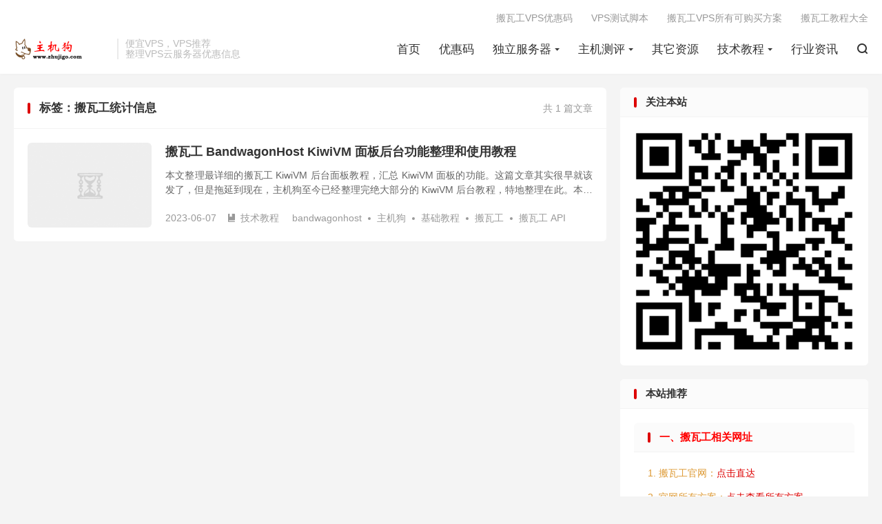

--- FILE ---
content_type: text/html; charset=UTF-8
request_url: https://www.zhujigo.com/tag/2074
body_size: 19935
content:
<!DOCTYPE HTML>
<html lang="zh-CN" >
<head><meta charset="UTF-8"><script>if(navigator.userAgent.match(/MSIE|Internet Explorer/i)||navigator.userAgent.match(/Trident\/7\..*?rv:11/i)){var href=document.location.href;if(!href.match(/[?&]nowprocket/)){if(href.indexOf("?")==-1){if(href.indexOf("#")==-1){document.location.href=href+"?nowprocket=1"}else{document.location.href=href.replace("#","?nowprocket=1#")}}else{if(href.indexOf("#")==-1){document.location.href=href+"&nowprocket=1"}else{document.location.href=href.replace("#","&nowprocket=1#")}}}}</script><script>(()=>{class RocketLazyLoadScripts{constructor(){this.v="2.0.4",this.userEvents=["keydown","keyup","mousedown","mouseup","mousemove","mouseover","mouseout","touchmove","touchstart","touchend","touchcancel","wheel","click","dblclick","input"],this.attributeEvents=["onblur","onclick","oncontextmenu","ondblclick","onfocus","onmousedown","onmouseenter","onmouseleave","onmousemove","onmouseout","onmouseover","onmouseup","onmousewheel","onscroll","onsubmit"]}async t(){this.i(),this.o(),/iP(ad|hone)/.test(navigator.userAgent)&&this.h(),this.u(),this.l(this),this.m(),this.k(this),this.p(this),this._(),await Promise.all([this.R(),this.L()]),this.lastBreath=Date.now(),this.S(this),this.P(),this.D(),this.O(),this.M(),await this.C(this.delayedScripts.normal),await this.C(this.delayedScripts.defer),await this.C(this.delayedScripts.async),await this.T(),await this.F(),await this.j(),await this.A(),window.dispatchEvent(new Event("rocket-allScriptsLoaded")),this.everythingLoaded=!0,this.lastTouchEnd&&await new Promise(t=>setTimeout(t,500-Date.now()+this.lastTouchEnd)),this.I(),this.H(),this.U(),this.W()}i(){this.CSPIssue=sessionStorage.getItem("rocketCSPIssue"),document.addEventListener("securitypolicyviolation",t=>{this.CSPIssue||"script-src-elem"!==t.violatedDirective||"data"!==t.blockedURI||(this.CSPIssue=!0,sessionStorage.setItem("rocketCSPIssue",!0))},{isRocket:!0})}o(){window.addEventListener("pageshow",t=>{this.persisted=t.persisted,this.realWindowLoadedFired=!0},{isRocket:!0}),window.addEventListener("pagehide",()=>{this.onFirstUserAction=null},{isRocket:!0})}h(){let t;function e(e){t=e}window.addEventListener("touchstart",e,{isRocket:!0}),window.addEventListener("touchend",function i(o){o.changedTouches[0]&&t.changedTouches[0]&&Math.abs(o.changedTouches[0].pageX-t.changedTouches[0].pageX)<10&&Math.abs(o.changedTouches[0].pageY-t.changedTouches[0].pageY)<10&&o.timeStamp-t.timeStamp<200&&(window.removeEventListener("touchstart",e,{isRocket:!0}),window.removeEventListener("touchend",i,{isRocket:!0}),"INPUT"===o.target.tagName&&"text"===o.target.type||(o.target.dispatchEvent(new TouchEvent("touchend",{target:o.target,bubbles:!0})),o.target.dispatchEvent(new MouseEvent("mouseover",{target:o.target,bubbles:!0})),o.target.dispatchEvent(new PointerEvent("click",{target:o.target,bubbles:!0,cancelable:!0,detail:1,clientX:o.changedTouches[0].clientX,clientY:o.changedTouches[0].clientY})),event.preventDefault()))},{isRocket:!0})}q(t){this.userActionTriggered||("mousemove"!==t.type||this.firstMousemoveIgnored?"keyup"===t.type||"mouseover"===t.type||"mouseout"===t.type||(this.userActionTriggered=!0,this.onFirstUserAction&&this.onFirstUserAction()):this.firstMousemoveIgnored=!0),"click"===t.type&&t.preventDefault(),t.stopPropagation(),t.stopImmediatePropagation(),"touchstart"===this.lastEvent&&"touchend"===t.type&&(this.lastTouchEnd=Date.now()),"click"===t.type&&(this.lastTouchEnd=0),this.lastEvent=t.type,t.composedPath&&t.composedPath()[0].getRootNode()instanceof ShadowRoot&&(t.rocketTarget=t.composedPath()[0]),this.savedUserEvents.push(t)}u(){this.savedUserEvents=[],this.userEventHandler=this.q.bind(this),this.userEvents.forEach(t=>window.addEventListener(t,this.userEventHandler,{passive:!1,isRocket:!0})),document.addEventListener("visibilitychange",this.userEventHandler,{isRocket:!0})}U(){this.userEvents.forEach(t=>window.removeEventListener(t,this.userEventHandler,{passive:!1,isRocket:!0})),document.removeEventListener("visibilitychange",this.userEventHandler,{isRocket:!0}),this.savedUserEvents.forEach(t=>{(t.rocketTarget||t.target).dispatchEvent(new window[t.constructor.name](t.type,t))})}m(){const t="return false",e=Array.from(this.attributeEvents,t=>"data-rocket-"+t),i="["+this.attributeEvents.join("],[")+"]",o="[data-rocket-"+this.attributeEvents.join("],[data-rocket-")+"]",s=(e,i,o)=>{o&&o!==t&&(e.setAttribute("data-rocket-"+i,o),e["rocket"+i]=new Function("event",o),e.setAttribute(i,t))};new MutationObserver(t=>{for(const n of t)"attributes"===n.type&&(n.attributeName.startsWith("data-rocket-")||this.everythingLoaded?n.attributeName.startsWith("data-rocket-")&&this.everythingLoaded&&this.N(n.target,n.attributeName.substring(12)):s(n.target,n.attributeName,n.target.getAttribute(n.attributeName))),"childList"===n.type&&n.addedNodes.forEach(t=>{if(t.nodeType===Node.ELEMENT_NODE)if(this.everythingLoaded)for(const i of[t,...t.querySelectorAll(o)])for(const t of i.getAttributeNames())e.includes(t)&&this.N(i,t.substring(12));else for(const e of[t,...t.querySelectorAll(i)])for(const t of e.getAttributeNames())this.attributeEvents.includes(t)&&s(e,t,e.getAttribute(t))})}).observe(document,{subtree:!0,childList:!0,attributeFilter:[...this.attributeEvents,...e]})}I(){this.attributeEvents.forEach(t=>{document.querySelectorAll("[data-rocket-"+t+"]").forEach(e=>{this.N(e,t)})})}N(t,e){const i=t.getAttribute("data-rocket-"+e);i&&(t.setAttribute(e,i),t.removeAttribute("data-rocket-"+e))}k(t){Object.defineProperty(HTMLElement.prototype,"onclick",{get(){return this.rocketonclick||null},set(e){this.rocketonclick=e,this.setAttribute(t.everythingLoaded?"onclick":"data-rocket-onclick","this.rocketonclick(event)")}})}S(t){function e(e,i){let o=e[i];e[i]=null,Object.defineProperty(e,i,{get:()=>o,set(s){t.everythingLoaded?o=s:e["rocket"+i]=o=s}})}e(document,"onreadystatechange"),e(window,"onload"),e(window,"onpageshow");try{Object.defineProperty(document,"readyState",{get:()=>t.rocketReadyState,set(e){t.rocketReadyState=e},configurable:!0}),document.readyState="loading"}catch(t){console.log("WPRocket DJE readyState conflict, bypassing")}}l(t){this.originalAddEventListener=EventTarget.prototype.addEventListener,this.originalRemoveEventListener=EventTarget.prototype.removeEventListener,this.savedEventListeners=[],EventTarget.prototype.addEventListener=function(e,i,o){o&&o.isRocket||!t.B(e,this)&&!t.userEvents.includes(e)||t.B(e,this)&&!t.userActionTriggered||e.startsWith("rocket-")||t.everythingLoaded?t.originalAddEventListener.call(this,e,i,o):(t.savedEventListeners.push({target:this,remove:!1,type:e,func:i,options:o}),"mouseenter"!==e&&"mouseleave"!==e||t.originalAddEventListener.call(this,e,t.savedUserEvents.push,o))},EventTarget.prototype.removeEventListener=function(e,i,o){o&&o.isRocket||!t.B(e,this)&&!t.userEvents.includes(e)||t.B(e,this)&&!t.userActionTriggered||e.startsWith("rocket-")||t.everythingLoaded?t.originalRemoveEventListener.call(this,e,i,o):t.savedEventListeners.push({target:this,remove:!0,type:e,func:i,options:o})}}J(t,e){this.savedEventListeners=this.savedEventListeners.filter(i=>{let o=i.type,s=i.target||window;return e!==o||t!==s||(this.B(o,s)&&(i.type="rocket-"+o),this.$(i),!1)})}H(){EventTarget.prototype.addEventListener=this.originalAddEventListener,EventTarget.prototype.removeEventListener=this.originalRemoveEventListener,this.savedEventListeners.forEach(t=>this.$(t))}$(t){t.remove?this.originalRemoveEventListener.call(t.target,t.type,t.func,t.options):this.originalAddEventListener.call(t.target,t.type,t.func,t.options)}p(t){let e;function i(e){return t.everythingLoaded?e:e.split(" ").map(t=>"load"===t||t.startsWith("load.")?"rocket-jquery-load":t).join(" ")}function o(o){function s(e){const s=o.fn[e];o.fn[e]=o.fn.init.prototype[e]=function(){return this[0]===window&&t.userActionTriggered&&("string"==typeof arguments[0]||arguments[0]instanceof String?arguments[0]=i(arguments[0]):"object"==typeof arguments[0]&&Object.keys(arguments[0]).forEach(t=>{const e=arguments[0][t];delete arguments[0][t],arguments[0][i(t)]=e})),s.apply(this,arguments),this}}if(o&&o.fn&&!t.allJQueries.includes(o)){const e={DOMContentLoaded:[],"rocket-DOMContentLoaded":[]};for(const t in e)document.addEventListener(t,()=>{e[t].forEach(t=>t())},{isRocket:!0});o.fn.ready=o.fn.init.prototype.ready=function(i){function s(){parseInt(o.fn.jquery)>2?setTimeout(()=>i.bind(document)(o)):i.bind(document)(o)}return"function"==typeof i&&(t.realDomReadyFired?!t.userActionTriggered||t.fauxDomReadyFired?s():e["rocket-DOMContentLoaded"].push(s):e.DOMContentLoaded.push(s)),o([])},s("on"),s("one"),s("off"),t.allJQueries.push(o)}e=o}t.allJQueries=[],o(window.jQuery),Object.defineProperty(window,"jQuery",{get:()=>e,set(t){o(t)}})}P(){const t=new Map;document.write=document.writeln=function(e){const i=document.currentScript,o=document.createRange(),s=i.parentElement;let n=t.get(i);void 0===n&&(n=i.nextSibling,t.set(i,n));const c=document.createDocumentFragment();o.setStart(c,0),c.appendChild(o.createContextualFragment(e)),s.insertBefore(c,n)}}async R(){return new Promise(t=>{this.userActionTriggered?t():this.onFirstUserAction=t})}async L(){return new Promise(t=>{document.addEventListener("DOMContentLoaded",()=>{this.realDomReadyFired=!0,t()},{isRocket:!0})})}async j(){return this.realWindowLoadedFired?Promise.resolve():new Promise(t=>{window.addEventListener("load",t,{isRocket:!0})})}M(){this.pendingScripts=[];this.scriptsMutationObserver=new MutationObserver(t=>{for(const e of t)e.addedNodes.forEach(t=>{"SCRIPT"!==t.tagName||t.noModule||t.isWPRocket||this.pendingScripts.push({script:t,promise:new Promise(e=>{const i=()=>{const i=this.pendingScripts.findIndex(e=>e.script===t);i>=0&&this.pendingScripts.splice(i,1),e()};t.addEventListener("load",i,{isRocket:!0}),t.addEventListener("error",i,{isRocket:!0}),setTimeout(i,1e3)})})})}),this.scriptsMutationObserver.observe(document,{childList:!0,subtree:!0})}async F(){await this.X(),this.pendingScripts.length?(await this.pendingScripts[0].promise,await this.F()):this.scriptsMutationObserver.disconnect()}D(){this.delayedScripts={normal:[],async:[],defer:[]},document.querySelectorAll("script[type$=rocketlazyloadscript]").forEach(t=>{t.hasAttribute("data-rocket-src")?t.hasAttribute("async")&&!1!==t.async?this.delayedScripts.async.push(t):t.hasAttribute("defer")&&!1!==t.defer||"module"===t.getAttribute("data-rocket-type")?this.delayedScripts.defer.push(t):this.delayedScripts.normal.push(t):this.delayedScripts.normal.push(t)})}async _(){await this.L();let t=[];document.querySelectorAll("script[type$=rocketlazyloadscript][data-rocket-src]").forEach(e=>{let i=e.getAttribute("data-rocket-src");if(i&&!i.startsWith("data:")){i.startsWith("//")&&(i=location.protocol+i);try{const o=new URL(i).origin;o!==location.origin&&t.push({src:o,crossOrigin:e.crossOrigin||"module"===e.getAttribute("data-rocket-type")})}catch(t){}}}),t=[...new Map(t.map(t=>[JSON.stringify(t),t])).values()],this.Y(t,"preconnect")}async G(t){if(await this.K(),!0!==t.noModule||!("noModule"in HTMLScriptElement.prototype))return new Promise(e=>{let i;function o(){(i||t).setAttribute("data-rocket-status","executed"),e()}try{if(navigator.userAgent.includes("Firefox/")||""===navigator.vendor||this.CSPIssue)i=document.createElement("script"),[...t.attributes].forEach(t=>{let e=t.nodeName;"type"!==e&&("data-rocket-type"===e&&(e="type"),"data-rocket-src"===e&&(e="src"),i.setAttribute(e,t.nodeValue))}),t.text&&(i.text=t.text),t.nonce&&(i.nonce=t.nonce),i.hasAttribute("src")?(i.addEventListener("load",o,{isRocket:!0}),i.addEventListener("error",()=>{i.setAttribute("data-rocket-status","failed-network"),e()},{isRocket:!0}),setTimeout(()=>{i.isConnected||e()},1)):(i.text=t.text,o()),i.isWPRocket=!0,t.parentNode.replaceChild(i,t);else{const i=t.getAttribute("data-rocket-type"),s=t.getAttribute("data-rocket-src");i?(t.type=i,t.removeAttribute("data-rocket-type")):t.removeAttribute("type"),t.addEventListener("load",o,{isRocket:!0}),t.addEventListener("error",i=>{this.CSPIssue&&i.target.src.startsWith("data:")?(console.log("WPRocket: CSP fallback activated"),t.removeAttribute("src"),this.G(t).then(e)):(t.setAttribute("data-rocket-status","failed-network"),e())},{isRocket:!0}),s?(t.fetchPriority="high",t.removeAttribute("data-rocket-src"),t.src=s):t.src="data:text/javascript;base64,"+window.btoa(unescape(encodeURIComponent(t.text)))}}catch(i){t.setAttribute("data-rocket-status","failed-transform"),e()}});t.setAttribute("data-rocket-status","skipped")}async C(t){const e=t.shift();return e?(e.isConnected&&await this.G(e),this.C(t)):Promise.resolve()}O(){this.Y([...this.delayedScripts.normal,...this.delayedScripts.defer,...this.delayedScripts.async],"preload")}Y(t,e){this.trash=this.trash||[];let i=!0;var o=document.createDocumentFragment();t.forEach(t=>{const s=t.getAttribute&&t.getAttribute("data-rocket-src")||t.src;if(s&&!s.startsWith("data:")){const n=document.createElement("link");n.href=s,n.rel=e,"preconnect"!==e&&(n.as="script",n.fetchPriority=i?"high":"low"),t.getAttribute&&"module"===t.getAttribute("data-rocket-type")&&(n.crossOrigin=!0),t.crossOrigin&&(n.crossOrigin=t.crossOrigin),t.integrity&&(n.integrity=t.integrity),t.nonce&&(n.nonce=t.nonce),o.appendChild(n),this.trash.push(n),i=!1}}),document.head.appendChild(o)}W(){this.trash.forEach(t=>t.remove())}async T(){try{document.readyState="interactive"}catch(t){}this.fauxDomReadyFired=!0;try{await this.K(),this.J(document,"readystatechange"),document.dispatchEvent(new Event("rocket-readystatechange")),await this.K(),document.rocketonreadystatechange&&document.rocketonreadystatechange(),await this.K(),this.J(document,"DOMContentLoaded"),document.dispatchEvent(new Event("rocket-DOMContentLoaded")),await this.K(),this.J(window,"DOMContentLoaded"),window.dispatchEvent(new Event("rocket-DOMContentLoaded"))}catch(t){console.error(t)}}async A(){try{document.readyState="complete"}catch(t){}try{await this.K(),this.J(document,"readystatechange"),document.dispatchEvent(new Event("rocket-readystatechange")),await this.K(),document.rocketonreadystatechange&&document.rocketonreadystatechange(),await this.K(),this.J(window,"load"),window.dispatchEvent(new Event("rocket-load")),await this.K(),window.rocketonload&&window.rocketonload(),await this.K(),this.allJQueries.forEach(t=>t(window).trigger("rocket-jquery-load")),await this.K(),this.J(window,"pageshow");const t=new Event("rocket-pageshow");t.persisted=this.persisted,window.dispatchEvent(t),await this.K(),window.rocketonpageshow&&window.rocketonpageshow({persisted:this.persisted})}catch(t){console.error(t)}}async K(){Date.now()-this.lastBreath>45&&(await this.X(),this.lastBreath=Date.now())}async X(){return document.hidden?new Promise(t=>setTimeout(t)):new Promise(t=>requestAnimationFrame(t))}B(t,e){return e===document&&"readystatechange"===t||(e===document&&"DOMContentLoaded"===t||(e===window&&"DOMContentLoaded"===t||(e===window&&"load"===t||e===window&&"pageshow"===t)))}static run(){(new RocketLazyLoadScripts).t()}}RocketLazyLoadScripts.run()})();</script>
<title>搬瓦工统计信息 - 主机狗</title>
<style id="rocket-critical-css">ul{box-sizing:border-box}:root{--wp--preset--font-size--normal:16px;--wp--preset--font-size--huge:42px}:root{--tb--main:#007bff;--tb--base:#333;--tb--dark:#202935;--tb--white:#fff;--tb--bdbg:#f4f4f4;--tb--tint:#fbfbfb;--tb--line:#f3f3f3;--tb--gray:#999}.container::after{display:block;clear:both;content:""}*,*:before,*:after{box-sizing:border-box}html{-webkit-text-size-adjust:100%}a{color:var(--tb--base);text-decoration:none;outline:0}img{display:block;max-width:100%}ul{list-style:none;margin:0;padding:0}h1,h2,h3,h4{margin:0}small{font-size:80%}img{border-style:none}button,input{font-family:inherit;font-size:100%;margin:0}button,input{overflow:visible}button{text-transform:none}button,[type=button],[type=submit]{-webkit-appearance:button;-moz-appearance:button;appearance:button}button::-moz-focus-inner,[type=button]::-moz-focus-inner,[type=submit]::-moz-focus-inner{border-style:none;padding:0}button:-moz-focusring,[type=button]:-moz-focusring,[type=submit]:-moz-focusring{outline:1px dotted ButtonText}[type=checkbox]{box-sizing:border-box;padding:0}::-webkit-file-upload-button{-webkit-appearance:button;appearance:button;font:inherit}p{margin-top:0}ul{margin:0;padding:0}ul{list-style:none}@font-face{font-display:swap;font-family:"dux-font";src:url(https://www.zhujigo.com/wp-content/themes/dux/assets/fonts/iconfont.woff2?ver=8.2) format("woff2"),url(https://www.zhujigo.com/wp-content/themes/dux/assets/fonts/iconfont.woff?ver=8.2) format("woff"),url(https://www.zhujigo.com/wp-content/themes/dux/assets/fonts/iconfont.ttf?ver=8.2) format("truetype")}.tbfa{font-family:"dux-font";font-style:normal}body{position:relative;margin:0;font-size:14px;line-height:1.5;font-family:-apple-system,BlinkMacSystemFont,"Microsoft Yahei",MiSans,"HarmonyOS Sans","Segoe UI",Roboto,"Helvetica Neue",Arial,"Noto Sans",sans-serif,"Apple Color Emoji","Segoe UI Emoji","Segoe UI Symbol","Noto Color Emoji";color:var(--tb--base);background-color:var(--tb--bdbg);overflow-x:hidden;left:0}@media (max-width:768px){body{padding-top:70px}}@media (max-width:600px){body{padding-top:50px}}.container{position:relative;margin:0 auto;padding:0 20px;max-width:1240px}@media (max-width:600px){.container{padding:0}}.content-wrap{width:100%;float:left}.content{position:relative;min-height:600px;margin-right:380px;margin-bottom:20px}@media (max-width:1024px){.content{margin-right:0}}@media (max-width:600px){.content{min-height:auto;margin-bottom:0}}.sidebar{float:left;margin-left:-360px;width:360px;position:relative}@media (max-width:1024px){.sidebar{display:none}.m-sidebar .sidebar{display:block;float:none;margin-left:0;width:auto;clear:both}}@media (max-width:768px){.sidebar .widget{display:none!important}.sidebar .widget-on-phone{display:block!important}}.title{margin-bottom:20px;overflow:hidden}@media (max-width:600px){.title{margin-bottom:15px}}.header{position:relative;z-index:99;background-color:var(--tb--white);padding:55px 0 20px;margin-bottom:20px;box-shadow:0 1px 5px rgba(0,0,0,.02)}@media (max-width:1024px){.header{padding:15px 0}}@media (max-width:768px){.header{position:fixed;top:0;left:0;right:0;text-align:center;padding:15px 0;z-index:9999;height:50px;box-shadow:none}.header:before{content:"";position:absolute;bottom:0px;left:0;right:0;border-top:1px solid #eee;transform:scaleY(0.5);transform-origin:0 0}}@media (max-width:600px){.header{margin-bottom:0}}.logo{overflow:hidden;float:left;margin:0}.logo a{height:32px;display:block;overflow:hidden;font-size:0}.logo img{max-height:32px;display:block;margin-bottom:32px}@media (max-width:1024px){.logo{float:none;text-align:center;max-width:100%;margin-bottom:15px}.logo a{max-width:60%;margin:0 auto;text-align:center}.logo img{max-width:60%;margin:0 auto;text-align:center}}@media (max-width:768px){.logo{position:relative;top:-2px;margin-bottom:0}.logo a{height:24px}.logo img{height:100%}}.brand{font-size:14px;float:left;line-height:15px;color:#bbb;padding-left:10px;position:relative;top:1px;border-left:2px solid #eaeaea;margin-left:10px;overflow:hidden;height:30px}@media (max-width:1024px){.brand{display:none}}.site-nav{font-size:0}.site-nav li{position:relative;display:inline-block}.site-nav a{display:block;padding:3px 0}.site-nav>li{margin-left:27px}.site-nav>li.menu-item-has-children>a{position:relative;padding-right:12px}.site-nav>li.menu-item-has-children>a::after{content:"";position:absolute;top:50%;right:0;margin-top:-1.5px;border:3.5px solid rgba(0,0,0,0);border-top-color:var(--tb--base)}.site-nav .sub-menu{visibility:hidden;opacity:0;position:absolute;top:100%;left:50%;margin-top:-25px;background-color:var(--tb--white);font-size:14px;padding:6px 0;box-shadow:0 0 5px rgba(0,0,0,.1);line-height:1.4;width:160px;margin-left:-86.5px;list-style:none;text-align:center;border-radius:6px}.site-nav .sub-menu li{display:block}.site-nav .sub-menu a{padding:7px 10px}.site-nav>li>.sub-menu::before,.site-nav>li>.sub-menu::after{content:"";position:absolute;top:-5px;left:50%;margin-left:-3px;border-left:5px solid rgba(0,0,0,0);border-right:5px solid rgba(0,0,0,0)}.site-nav>li>.sub-menu::before{border-bottom:5px solid #f2f2f2}.site-nav>li>.sub-menu::after{border-bottom:5px solid #fff;margin-top:1px}.site-navbar{float:right}.site-navbar>li{font-size:17px}@media (max-width:1024px){.site-navbar{float:none;text-align:center}.site-navbar>li{margin-left:20px;font-size:14px}.site-navbar>li:first-child{margin-left:0}}@media (max-width:768px){.site-navbar>li{display:none}.site-navbar li.navto-search{display:block;position:absolute;top:-15px;right:0;border-bottom:none}.site-navbar li.navto-search a{height:50px;line-height:50px;border-bottom:none;margin:0;padding:0 10px;font-size:15px}}.topbar-off .header{padding-top:20px}@media (max-width:768px){.topbar-off .header{padding-top:15px}}.site-search{background-color:var(--tb--white);position:absolute;top:-50px;left:0;right:0;height:120px;z-index:8;opacity:0}@media (max-width:768px){.site-search{position:fixed;top:-120px;height:96px}}@media (max-width:600px){.site-search{height:66px}}.site-search-form{padding:37px 20%;overflow:hidden}@media (max-width:1024px){.site-search-form{padding:25px 0}}@media (max-width:600px){.site-search-form{padding:15px}}.search-input{float:left;color:#999;border:solid 1px var(--tb--line);background-color:var(--tb--white);width:85%;height:46px;padding:4px 15px;border-right:none;font-size:15px;border-radius:6px 0 0 6px;outline:none}@media (max-width:600px){.search-input{height:36px;font-size:12px;padding:4px 10px}}.search-btn{color:#fff;border:none;background:var(--tb--main);height:46px;font-size:18px;padding:0 12px;border-radius:0 6px 6px 0;width:15%}@media (max-width:600px){.search-btn{height:36px;font-size:14px}}.m-icon-nav{display:none}@media (max-width:768px){.m-icon-nav{z-index:99998;display:block;position:fixed;top:0;left:0;height:50px;line-height:50px;font-size:15px;padding:0 20px}.m-icon-nav .tbfa:last-child{display:none;font-weight:bold}}@media (max-width:600px){.m-icon-nav{padding:0 5px 0 15px}}@media (max-width:768px){.m-user-on .m-icon-user{display:block!important;position:absolute;top:-15px;right:0;font-size:15px;height:50px;line-height:50px;padding:0 20px}.m-user-on .site-navbar li.navto-search{right:45px}}@media (max-width:600px){.m-user-on .m-icon-user{padding:0 15px 0 5px}.m-user-on .site-navbar li.navto-search{right:35px}}.m-icon-user{display:none}.excerpt{padding:20px 20px 20px 220px;overflow:hidden;background-color:var(--tb--white);border-bottom:1px solid var(--tb--line)}.excerpt:nth-last-of-type(1){border-radius:0 0 6px 6px}.excerpt .focus{float:left;margin-left:-200px;width:180px;height:123px;display:flex;border-radius:6px;overflow:hidden}.excerpt .thumb{flex:1;-o-object-fit:cover;object-fit:cover}.excerpt header{position:relative;margin-bottom:10px}.excerpt h2{display:inline;font-size:18px;margin-top:0;font-weight:bold}.excerpt .cat,.excerpt time,.excerpt .pv,.excerpt .-tags{margin-right:15px;display:inline-block}.excerpt .note{font-size:14px;color:#666;word-wrap:break-word;margin-bottom:0;max-height:46px;overflow:hidden;display:-webkit-box;-webkit-box-orient:vertical;-webkit-line-clamp:2}.excerpt .meta{color:var(--tb--gray);margin-top:20px;overflow:hidden;height:24px}.excerpt .meta i{margin-right:6px}.excerpt .meta a{color:var(--tb--gray)}.excerpt .-tags{display:inline}.excerpt .-tags a{margin-right:22px;display:inline-block;position:relative}.excerpt .-tags a::before{display:inline-block;content:"";position:absolute;top:9px;left:-13px;width:4px;height:4px;border-radius:50%;background-color:var(--tb--gray)}.excerpt .-tags a:first-child::before{display:none}.excerpt .-tags a:last-child{margin-right:0}@media (max-width:600px){.excerpt{border:none;padding:14px 150px 15px 15px;border-radius:0!important;position:relative}.excerpt:before{content:"";position:absolute;bottom:0px;left:15px;right:15px;border-top:1px solid var(--tb--line);transform:scaleY(0.5);transform-origin:0 0}.excerpt:last-child::before{display:none}.excerpt .focus{float:right;margin-right:-135px;width:120px;height:82px}.excerpt header{margin-bottom:0;overflow:hidden;display:-webkit-box;-webkit-box-orient:vertical;-webkit-line-clamp:3;overflow:hidden}.excerpt h2{font-size:15px;line-height:1.4;font-weight:normal;position:relative;top:-2px}.excerpt .note{display:none}.excerpt .meta{position:absolute;bottom:11px;left:15px;right:150px;font-size:12px;margin-top:0;height:19px}.excerpt .meta i{margin-right:4px}.excerpt .meta time,.excerpt .meta .-tags{display:none}.excerpt .meta .cat,.excerpt .meta time,.excerpt .meta .pv,.excerpt .meta .-tags{margin-right:10px}}@media (max-width:600px){.m-excerpt-time .excerpt .meta time{display:inline-block;margin-right:10px}.m-excerpt-time .excerpt .meta .cat{margin-right:10px}.m-excerpt-time .excerpt .meta .pv{margin-right:10px}}@media (max-width:600px){.m-list-thumb-left .excerpt{padding-right:15px;padding-left:150px}.m-list-thumb-left .excerpt .focus{float:left;margin-left:-135px}.m-list-thumb-left .meta{left:150px;right:15px}}.catleader{background-color:var(--tb--white);border-radius:6px 6px 0 0;padding:17px 20px;border-bottom:1px solid var(--tb--line)}.catleader h1{position:relative;font-size:17px;margin:0;padding-left:17px}.catleader h1::before{content:"";position:absolute;top:50%;left:0;margin-top:-8px;height:16px;width:4px;border-radius:10px;background-color:var(--tb--main)}@media (max-width:600px){.catleader{padding:10px 15px;border-bottom:none;border-radius:0;position:relative}.catleader:before{content:"";position:absolute;bottom:0px;left:0;right:0;border-top:1px solid var(--tb--line);transform:scaleY(0.5);transform-origin:0 0}.catleader h1{font-size:14px}.catleader h1::before{margin-top:-7px;height:14px}}.widget{position:relative;margin-bottom:20px;border-radius:6px;background-color:var(--tb--white);overflow:hidden}.widget h3{position:relative;font-size:15px;margin:0;padding:10px 20px 10px 37px;background-color:var(--tb--tint);border-bottom:1px solid var(--tb--line)}.widget h3::before{content:"";position:absolute;top:50%;left:20px;margin-top:-7.5px;height:15px;width:4px;border-radius:10px;background-color:var(--tb--main)}@media (max-width:600px){.widget{margin-bottom:0;border-radius:0}.widget h3{font-size:14px;padding-left:28px}.widget h3::before{left:15px;margin-top:-7px;height:14px}}.textwidget{padding:20px}.textwidget a{color:var(--tb--main)}@media (max-width:600px){.textwidget{padding:15px}}.sign{position:fixed;z-index:999;top:0;right:0;bottom:0;left:0;display:flex;align-items:center;text-align:center;display:none}.sign form{display:none;position:relative;z-index:9;margin:0 auto;padding:30px 35px 35px;background-color:var(--tb--white);width:360px;border-radius:6px;text-align:left}.sign h4{margin:0 0 30px;font-size:18px}.sign h4 small{float:right;color:#999;font-size:14px;margin-top:2px;font-weight:normal}.sign .-item{margin-bottom:20px}.sign .-item label{font-size:12px;display:block;margin-bottom:5px;color:#999}.sign .-item a{float:right;font-size:12px}.sign .sign-submit{margin-top:30px}.sign .sign-submit label{display:none}@media (max-width:600px){.sign form{padding:25px 25px 30px;width:80%}}.sign-mask{position:fixed;width:100%;height:100%;top:0;left:0;background-color:rgba(0,0,0,.8)}.sign-tips{display:none;position:absolute;top:0;left:0;right:0;line-height:1.5;padding:10px 20px;color:#fff;background-color:#fd6e6e;overflow:hidden}@media (max-width:600px){.sign-tips{top:51px;font-size:12px}}.karbar{position:fixed;right:20px;width:68px;z-index:999}.karbar.karbar-rb{bottom:20px}.karbar ul{margin:0;padding:0;list-style:none}.karbar li{position:relative;margin-top:6px;text-align:center}.karbar li:first-child a{color:#fff;background-color:var(--tb--main)}.karbar a{position:relative;z-index:2;display:block;height:65px;border-radius:6px;background-color:var(--tb--white);border:1px solid var(--tb--main);color:var(--tb--main)}.karbar a span{display:block;font-size:12px}.karbar i{position:relative;display:block;line-height:23px;font-size:23px;height:23px;margin:11px 0 4px}.karbar li.karbar-totop{display:none}@media (max-width:600px){.karbar{display:none}}.text-justify-on .excerpt .note{text-align:justify}.btn{display:inline-block;font-weight:normal;text-align:center;vertical-align:middle;color:var(--tb--base);background-color:#eee;border:1px solid rgba(0,0,0,0);padding:8px 24px;font-size:14px;line-height:1.5;border-radius:6px;text-decoration:none!important}.btn-block{display:block;width:100%}.btn-primary{color:#fff!important;background-color:var(--tb--main)!important}.ipt{display:block;width:100%;height:39px;font-weight:normal;padding:8px 15px;font-size:14px;line-height:1.5;border-radius:6px;color:var(--tb--base);background-color:#fff;background-clip:padding-box;border:1px solid #ddd}.ipt::-ms-expand{background-color:rgba(0,0,0,0);border:0}.ipt::-moz-placeholder{color:#666;opacity:1}</style>

<meta http-equiv="X-UA-Compatible" content="IE=edge">
<meta name="viewport" content="width=device-width, initial-scale=1.0, user-scalable=0, minimum-scale=1.0, maximum-scale=1.0">
<meta name="apple-mobile-web-app-title" content="主机狗">
<meta http-equiv="Cache-Control" content="no-siteapp">


<!-- Search Engine Optimization by Rank Math PRO - https://rankmath.com/ -->
<meta name="robots" content="follow, index, max-snippet:-1, max-video-preview:-1, max-image-preview:large"/>
<link rel="canonical" href="https://www.zhujigo.com/tag/2074" />
<meta property="og:locale" content="zh_CN" />
<meta property="og:type" content="article" />
<meta property="og:title" content="搬瓦工统计信息 - 主机狗" />
<meta property="og:url" content="https://www.zhujigo.com/tag/2074" />
<meta property="og:site_name" content="主机狗" />
<meta property="og:image" content="https://www.zhujigo.com/wp-content/uploads/2023/04/1681889858-1681889858-logo1.png" />
<meta property="og:image:secure_url" content="https://www.zhujigo.com/wp-content/uploads/2023/04/1681889858-1681889858-logo1.png" />
<meta property="og:image:width" content="348" />
<meta property="og:image:height" content="348" />
<meta property="og:image:type" content="image/png" />
<script type="application/ld+json" class="rank-math-schema-pro">{"@context":"https://schema.org","@graph":[{"@type":"Organization","@id":"https://www.zhujigo.com/#organization","name":"\u4e3b\u673a\u72d7","url":"https://www.zhujigo.com","logo":{"@type":"ImageObject","@id":"https://www.zhujigo.com/#logo","url":"http://www.zhujigo.com/wp-content/uploads/2023/04/1681889858-1681889858-logo1.png","contentUrl":"http://www.zhujigo.com/wp-content/uploads/2023/04/1681889858-1681889858-logo1.png","caption":"\u4e3b\u673a\u72d7","inLanguage":"zh-Hans","width":"348","height":"348"}},{"@type":"WebSite","@id":"https://www.zhujigo.com/#website","url":"https://www.zhujigo.com","name":"\u4e3b\u673a\u72d7","alternateName":"\u4e3b\u673a\u4fa6\u63a2","publisher":{"@id":"https://www.zhujigo.com/#organization"},"inLanguage":"zh-Hans"},{"@type":"CollectionPage","@id":"https://www.zhujigo.com/tag/2074#webpage","url":"https://www.zhujigo.com/tag/2074","name":"\u642c\u74e6\u5de5\u7edf\u8ba1\u4fe1\u606f - \u4e3b\u673a\u72d7","isPartOf":{"@id":"https://www.zhujigo.com/#website"},"inLanguage":"zh-Hans"}]}</script>
<!-- /Rank Math WordPress SEO 插件 -->

<link rel='dns-prefetch' href='//push.zhanzhang.baidu.com' />

<style id='wp-img-auto-sizes-contain-inline-css' type='text/css'>
img:is([sizes=auto i],[sizes^="auto," i]){contain-intrinsic-size:3000px 1500px}
/*# sourceURL=wp-img-auto-sizes-contain-inline-css */
</style>
<style id='wp-block-library-inline-css' type='text/css'>
:root{--wp-block-synced-color:#7a00df;--wp-block-synced-color--rgb:122,0,223;--wp-bound-block-color:var(--wp-block-synced-color);--wp-editor-canvas-background:#ddd;--wp-admin-theme-color:#007cba;--wp-admin-theme-color--rgb:0,124,186;--wp-admin-theme-color-darker-10:#006ba1;--wp-admin-theme-color-darker-10--rgb:0,107,160.5;--wp-admin-theme-color-darker-20:#005a87;--wp-admin-theme-color-darker-20--rgb:0,90,135;--wp-admin-border-width-focus:2px}@media (min-resolution:192dpi){:root{--wp-admin-border-width-focus:1.5px}}.wp-element-button{cursor:pointer}:root .has-very-light-gray-background-color{background-color:#eee}:root .has-very-dark-gray-background-color{background-color:#313131}:root .has-very-light-gray-color{color:#eee}:root .has-very-dark-gray-color{color:#313131}:root .has-vivid-green-cyan-to-vivid-cyan-blue-gradient-background{background:linear-gradient(135deg,#00d084,#0693e3)}:root .has-purple-crush-gradient-background{background:linear-gradient(135deg,#34e2e4,#4721fb 50%,#ab1dfe)}:root .has-hazy-dawn-gradient-background{background:linear-gradient(135deg,#faaca8,#dad0ec)}:root .has-subdued-olive-gradient-background{background:linear-gradient(135deg,#fafae1,#67a671)}:root .has-atomic-cream-gradient-background{background:linear-gradient(135deg,#fdd79a,#004a59)}:root .has-nightshade-gradient-background{background:linear-gradient(135deg,#330968,#31cdcf)}:root .has-midnight-gradient-background{background:linear-gradient(135deg,#020381,#2874fc)}:root{--wp--preset--font-size--normal:16px;--wp--preset--font-size--huge:42px}.has-regular-font-size{font-size:1em}.has-larger-font-size{font-size:2.625em}.has-normal-font-size{font-size:var(--wp--preset--font-size--normal)}.has-huge-font-size{font-size:var(--wp--preset--font-size--huge)}.has-text-align-center{text-align:center}.has-text-align-left{text-align:left}.has-text-align-right{text-align:right}.has-fit-text{white-space:nowrap!important}#end-resizable-editor-section{display:none}.aligncenter{clear:both}.items-justified-left{justify-content:flex-start}.items-justified-center{justify-content:center}.items-justified-right{justify-content:flex-end}.items-justified-space-between{justify-content:space-between}.screen-reader-text{border:0;clip-path:inset(50%);height:1px;margin:-1px;overflow:hidden;padding:0;position:absolute;width:1px;word-wrap:normal!important}.screen-reader-text:focus{background-color:#ddd;clip-path:none;color:#444;display:block;font-size:1em;height:auto;left:5px;line-height:normal;padding:15px 23px 14px;text-decoration:none;top:5px;width:auto;z-index:100000}html :where(.has-border-color){border-style:solid}html :where([style*=border-top-color]){border-top-style:solid}html :where([style*=border-right-color]){border-right-style:solid}html :where([style*=border-bottom-color]){border-bottom-style:solid}html :where([style*=border-left-color]){border-left-style:solid}html :where([style*=border-width]){border-style:solid}html :where([style*=border-top-width]){border-top-style:solid}html :where([style*=border-right-width]){border-right-style:solid}html :where([style*=border-bottom-width]){border-bottom-style:solid}html :where([style*=border-left-width]){border-left-style:solid}html :where(img[class*=wp-image-]){height:auto;max-width:100%}:where(figure){margin:0 0 1em}html :where(.is-position-sticky){--wp-admin--admin-bar--position-offset:var(--wp-admin--admin-bar--height,0px)}@media screen and (max-width:600px){html :where(.is-position-sticky){--wp-admin--admin-bar--position-offset:0px}}

/*# sourceURL=wp-block-library-inline-css */
</style><style id='wp-block-archives-inline-css' type='text/css'>
.wp-block-archives{box-sizing:border-box}.wp-block-archives-dropdown label{display:block}
/*# sourceURL=https://www.zhujigo.com/wp-includes/blocks/archives/style.min.css */
</style>
<style id='wp-block-categories-inline-css' type='text/css'>
.wp-block-categories{box-sizing:border-box}.wp-block-categories.alignleft{margin-right:2em}.wp-block-categories.alignright{margin-left:2em}.wp-block-categories.wp-block-categories-dropdown.aligncenter{text-align:center}.wp-block-categories .wp-block-categories__label{display:block;width:100%}
/*# sourceURL=https://www.zhujigo.com/wp-includes/blocks/categories/style.min.css */
</style>
<style id='wp-block-heading-inline-css' type='text/css'>
h1:where(.wp-block-heading).has-background,h2:where(.wp-block-heading).has-background,h3:where(.wp-block-heading).has-background,h4:where(.wp-block-heading).has-background,h5:where(.wp-block-heading).has-background,h6:where(.wp-block-heading).has-background{padding:1.25em 2.375em}h1.has-text-align-left[style*=writing-mode]:where([style*=vertical-lr]),h1.has-text-align-right[style*=writing-mode]:where([style*=vertical-rl]),h2.has-text-align-left[style*=writing-mode]:where([style*=vertical-lr]),h2.has-text-align-right[style*=writing-mode]:where([style*=vertical-rl]),h3.has-text-align-left[style*=writing-mode]:where([style*=vertical-lr]),h3.has-text-align-right[style*=writing-mode]:where([style*=vertical-rl]),h4.has-text-align-left[style*=writing-mode]:where([style*=vertical-lr]),h4.has-text-align-right[style*=writing-mode]:where([style*=vertical-rl]),h5.has-text-align-left[style*=writing-mode]:where([style*=vertical-lr]),h5.has-text-align-right[style*=writing-mode]:where([style*=vertical-rl]),h6.has-text-align-left[style*=writing-mode]:where([style*=vertical-lr]),h6.has-text-align-right[style*=writing-mode]:where([style*=vertical-rl]){rotate:180deg}
/*# sourceURL=https://www.zhujigo.com/wp-includes/blocks/heading/style.min.css */
</style>
<style id='wp-block-group-inline-css' type='text/css'>
.wp-block-group{box-sizing:border-box}:where(.wp-block-group.wp-block-group-is-layout-constrained){position:relative}
/*# sourceURL=https://www.zhujigo.com/wp-includes/blocks/group/style.min.css */
</style>
<style id='global-styles-inline-css' type='text/css'>
:root{--wp--preset--aspect-ratio--square: 1;--wp--preset--aspect-ratio--4-3: 4/3;--wp--preset--aspect-ratio--3-4: 3/4;--wp--preset--aspect-ratio--3-2: 3/2;--wp--preset--aspect-ratio--2-3: 2/3;--wp--preset--aspect-ratio--16-9: 16/9;--wp--preset--aspect-ratio--9-16: 9/16;--wp--preset--color--black: #000000;--wp--preset--color--cyan-bluish-gray: #abb8c3;--wp--preset--color--white: #ffffff;--wp--preset--color--pale-pink: #f78da7;--wp--preset--color--vivid-red: #cf2e2e;--wp--preset--color--luminous-vivid-orange: #ff6900;--wp--preset--color--luminous-vivid-amber: #fcb900;--wp--preset--color--light-green-cyan: #7bdcb5;--wp--preset--color--vivid-green-cyan: #00d084;--wp--preset--color--pale-cyan-blue: #8ed1fc;--wp--preset--color--vivid-cyan-blue: #0693e3;--wp--preset--color--vivid-purple: #9b51e0;--wp--preset--gradient--vivid-cyan-blue-to-vivid-purple: linear-gradient(135deg,rgb(6,147,227) 0%,rgb(155,81,224) 100%);--wp--preset--gradient--light-green-cyan-to-vivid-green-cyan: linear-gradient(135deg,rgb(122,220,180) 0%,rgb(0,208,130) 100%);--wp--preset--gradient--luminous-vivid-amber-to-luminous-vivid-orange: linear-gradient(135deg,rgb(252,185,0) 0%,rgb(255,105,0) 100%);--wp--preset--gradient--luminous-vivid-orange-to-vivid-red: linear-gradient(135deg,rgb(255,105,0) 0%,rgb(207,46,46) 100%);--wp--preset--gradient--very-light-gray-to-cyan-bluish-gray: linear-gradient(135deg,rgb(238,238,238) 0%,rgb(169,184,195) 100%);--wp--preset--gradient--cool-to-warm-spectrum: linear-gradient(135deg,rgb(74,234,220) 0%,rgb(151,120,209) 20%,rgb(207,42,186) 40%,rgb(238,44,130) 60%,rgb(251,105,98) 80%,rgb(254,248,76) 100%);--wp--preset--gradient--blush-light-purple: linear-gradient(135deg,rgb(255,206,236) 0%,rgb(152,150,240) 100%);--wp--preset--gradient--blush-bordeaux: linear-gradient(135deg,rgb(254,205,165) 0%,rgb(254,45,45) 50%,rgb(107,0,62) 100%);--wp--preset--gradient--luminous-dusk: linear-gradient(135deg,rgb(255,203,112) 0%,rgb(199,81,192) 50%,rgb(65,88,208) 100%);--wp--preset--gradient--pale-ocean: linear-gradient(135deg,rgb(255,245,203) 0%,rgb(182,227,212) 50%,rgb(51,167,181) 100%);--wp--preset--gradient--electric-grass: linear-gradient(135deg,rgb(202,248,128) 0%,rgb(113,206,126) 100%);--wp--preset--gradient--midnight: linear-gradient(135deg,rgb(2,3,129) 0%,rgb(40,116,252) 100%);--wp--preset--font-size--small: 13px;--wp--preset--font-size--medium: 20px;--wp--preset--font-size--large: 36px;--wp--preset--font-size--x-large: 42px;--wp--preset--spacing--20: 0.44rem;--wp--preset--spacing--30: 0.67rem;--wp--preset--spacing--40: 1rem;--wp--preset--spacing--50: 1.5rem;--wp--preset--spacing--60: 2.25rem;--wp--preset--spacing--70: 3.38rem;--wp--preset--spacing--80: 5.06rem;--wp--preset--shadow--natural: 6px 6px 9px rgba(0, 0, 0, 0.2);--wp--preset--shadow--deep: 12px 12px 50px rgba(0, 0, 0, 0.4);--wp--preset--shadow--sharp: 6px 6px 0px rgba(0, 0, 0, 0.2);--wp--preset--shadow--outlined: 6px 6px 0px -3px rgb(255, 255, 255), 6px 6px rgb(0, 0, 0);--wp--preset--shadow--crisp: 6px 6px 0px rgb(0, 0, 0);}:where(.is-layout-flex){gap: 0.5em;}:where(.is-layout-grid){gap: 0.5em;}body .is-layout-flex{display: flex;}.is-layout-flex{flex-wrap: wrap;align-items: center;}.is-layout-flex > :is(*, div){margin: 0;}body .is-layout-grid{display: grid;}.is-layout-grid > :is(*, div){margin: 0;}:where(.wp-block-columns.is-layout-flex){gap: 2em;}:where(.wp-block-columns.is-layout-grid){gap: 2em;}:where(.wp-block-post-template.is-layout-flex){gap: 1.25em;}:where(.wp-block-post-template.is-layout-grid){gap: 1.25em;}.has-black-color{color: var(--wp--preset--color--black) !important;}.has-cyan-bluish-gray-color{color: var(--wp--preset--color--cyan-bluish-gray) !important;}.has-white-color{color: var(--wp--preset--color--white) !important;}.has-pale-pink-color{color: var(--wp--preset--color--pale-pink) !important;}.has-vivid-red-color{color: var(--wp--preset--color--vivid-red) !important;}.has-luminous-vivid-orange-color{color: var(--wp--preset--color--luminous-vivid-orange) !important;}.has-luminous-vivid-amber-color{color: var(--wp--preset--color--luminous-vivid-amber) !important;}.has-light-green-cyan-color{color: var(--wp--preset--color--light-green-cyan) !important;}.has-vivid-green-cyan-color{color: var(--wp--preset--color--vivid-green-cyan) !important;}.has-pale-cyan-blue-color{color: var(--wp--preset--color--pale-cyan-blue) !important;}.has-vivid-cyan-blue-color{color: var(--wp--preset--color--vivid-cyan-blue) !important;}.has-vivid-purple-color{color: var(--wp--preset--color--vivid-purple) !important;}.has-black-background-color{background-color: var(--wp--preset--color--black) !important;}.has-cyan-bluish-gray-background-color{background-color: var(--wp--preset--color--cyan-bluish-gray) !important;}.has-white-background-color{background-color: var(--wp--preset--color--white) !important;}.has-pale-pink-background-color{background-color: var(--wp--preset--color--pale-pink) !important;}.has-vivid-red-background-color{background-color: var(--wp--preset--color--vivid-red) !important;}.has-luminous-vivid-orange-background-color{background-color: var(--wp--preset--color--luminous-vivid-orange) !important;}.has-luminous-vivid-amber-background-color{background-color: var(--wp--preset--color--luminous-vivid-amber) !important;}.has-light-green-cyan-background-color{background-color: var(--wp--preset--color--light-green-cyan) !important;}.has-vivid-green-cyan-background-color{background-color: var(--wp--preset--color--vivid-green-cyan) !important;}.has-pale-cyan-blue-background-color{background-color: var(--wp--preset--color--pale-cyan-blue) !important;}.has-vivid-cyan-blue-background-color{background-color: var(--wp--preset--color--vivid-cyan-blue) !important;}.has-vivid-purple-background-color{background-color: var(--wp--preset--color--vivid-purple) !important;}.has-black-border-color{border-color: var(--wp--preset--color--black) !important;}.has-cyan-bluish-gray-border-color{border-color: var(--wp--preset--color--cyan-bluish-gray) !important;}.has-white-border-color{border-color: var(--wp--preset--color--white) !important;}.has-pale-pink-border-color{border-color: var(--wp--preset--color--pale-pink) !important;}.has-vivid-red-border-color{border-color: var(--wp--preset--color--vivid-red) !important;}.has-luminous-vivid-orange-border-color{border-color: var(--wp--preset--color--luminous-vivid-orange) !important;}.has-luminous-vivid-amber-border-color{border-color: var(--wp--preset--color--luminous-vivid-amber) !important;}.has-light-green-cyan-border-color{border-color: var(--wp--preset--color--light-green-cyan) !important;}.has-vivid-green-cyan-border-color{border-color: var(--wp--preset--color--vivid-green-cyan) !important;}.has-pale-cyan-blue-border-color{border-color: var(--wp--preset--color--pale-cyan-blue) !important;}.has-vivid-cyan-blue-border-color{border-color: var(--wp--preset--color--vivid-cyan-blue) !important;}.has-vivid-purple-border-color{border-color: var(--wp--preset--color--vivid-purple) !important;}.has-vivid-cyan-blue-to-vivid-purple-gradient-background{background: var(--wp--preset--gradient--vivid-cyan-blue-to-vivid-purple) !important;}.has-light-green-cyan-to-vivid-green-cyan-gradient-background{background: var(--wp--preset--gradient--light-green-cyan-to-vivid-green-cyan) !important;}.has-luminous-vivid-amber-to-luminous-vivid-orange-gradient-background{background: var(--wp--preset--gradient--luminous-vivid-amber-to-luminous-vivid-orange) !important;}.has-luminous-vivid-orange-to-vivid-red-gradient-background{background: var(--wp--preset--gradient--luminous-vivid-orange-to-vivid-red) !important;}.has-very-light-gray-to-cyan-bluish-gray-gradient-background{background: var(--wp--preset--gradient--very-light-gray-to-cyan-bluish-gray) !important;}.has-cool-to-warm-spectrum-gradient-background{background: var(--wp--preset--gradient--cool-to-warm-spectrum) !important;}.has-blush-light-purple-gradient-background{background: var(--wp--preset--gradient--blush-light-purple) !important;}.has-blush-bordeaux-gradient-background{background: var(--wp--preset--gradient--blush-bordeaux) !important;}.has-luminous-dusk-gradient-background{background: var(--wp--preset--gradient--luminous-dusk) !important;}.has-pale-ocean-gradient-background{background: var(--wp--preset--gradient--pale-ocean) !important;}.has-electric-grass-gradient-background{background: var(--wp--preset--gradient--electric-grass) !important;}.has-midnight-gradient-background{background: var(--wp--preset--gradient--midnight) !important;}.has-small-font-size{font-size: var(--wp--preset--font-size--small) !important;}.has-medium-font-size{font-size: var(--wp--preset--font-size--medium) !important;}.has-large-font-size{font-size: var(--wp--preset--font-size--large) !important;}.has-x-large-font-size{font-size: var(--wp--preset--font-size--x-large) !important;}
/*# sourceURL=global-styles-inline-css */
</style>

<style id='classic-theme-styles-inline-css' type='text/css'>
/*! This file is auto-generated */
.wp-block-button__link{color:#fff;background-color:#32373c;border-radius:9999px;box-shadow:none;text-decoration:none;padding:calc(.667em + 2px) calc(1.333em + 2px);font-size:1.125em}.wp-block-file__button{background:#32373c;color:#fff;text-decoration:none}
/*# sourceURL=/wp-includes/css/classic-themes.min.css */
</style>
<link data-minify="1" rel='preload'  href='https://www.zhujigo.com/wp-content/cache/min/1/wp-content/themes/dux/style.css?ver=1742960429' data-rocket-async="style" as="style" onload="this.onload=null;this.rel='stylesheet'" onerror="this.removeAttribute('data-rocket-async')"  type='text/css' media='all' />
<link data-minify="1" rel='preload'  href='https://www.zhujigo.com/wp-content/cache/min/1/wp-content/plugins/taxopress-pro/assets/frontend/css/frontend.css?ver=1742960429' data-rocket-async="style" as="style" onload="this.onload=null;this.rel='stylesheet'" onerror="this.removeAttribute('data-rocket-async')"  type='text/css' media='all' />
<link data-minify="1" rel='preload'  href='https://www.zhujigo.com/wp-content/cache/min/1/wp-content/plugins/tablepress-premium/css/build/default.css?ver=1742960429' data-rocket-async="style" as="style" onload="this.onload=null;this.rel='stylesheet'" onerror="this.removeAttribute('data-rocket-async')"  type='text/css' media='all' />
<link data-minify="1" rel='preload'  href='https://www.zhujigo.com/wp-content/cache/min/1/wp-content/plugins/tablepress-premium/modules/css/build/datatables.buttons.css?ver=1742960429' data-rocket-async="style" as="style" onload="this.onload=null;this.rel='stylesheet'" onerror="this.removeAttribute('data-rocket-async')"  type='text/css' media='all' />
<link data-minify="1" rel='preload'  href='https://www.zhujigo.com/wp-content/cache/min/1/wp-content/plugins/tablepress-premium/modules/css/build/datatables.fixedheader.css?ver=1742960429' data-rocket-async="style" as="style" onload="this.onload=null;this.rel='stylesheet'" onerror="this.removeAttribute('data-rocket-async')"  type='text/css' media='all' />
<link data-minify="1" rel='preload'  href='https://www.zhujigo.com/wp-content/cache/min/1/wp-content/plugins/tablepress-premium/modules/css/build/datatables.fixedcolumns.css?ver=1742960429' data-rocket-async="style" as="style" onload="this.onload=null;this.rel='stylesheet'" onerror="this.removeAttribute('data-rocket-async')"  type='text/css' media='all' />
<link data-minify="1" rel='preload'  href='https://www.zhujigo.com/wp-content/cache/min/1/wp-content/plugins/tablepress-premium/modules/css/build/datatables.scroll-buttons.css?ver=1742960429' data-rocket-async="style" as="style" onload="this.onload=null;this.rel='stylesheet'" onerror="this.removeAttribute('data-rocket-async')"  type='text/css' media='all' />
<link data-minify="1" rel='preload'  href='https://www.zhujigo.com/wp-content/cache/min/1/wp-content/plugins/tablepress-premium/modules/css/build/responsive-tables.css?ver=1742960429' data-rocket-async="style" as="style" onload="this.onload=null;this.rel='stylesheet'" onerror="this.removeAttribute('data-rocket-async')"  type='text/css' media='all' />
<link data-minify="1" rel='preload'  href='https://www.zhujigo.com/wp-content/cache/min/1/wp-content/plugins/tablepress-premium/modules/css/build/datatables.columnfilterwidgets.css?ver=1742960429' data-rocket-async="style" as="style" onload="this.onload=null;this.rel='stylesheet'" onerror="this.removeAttribute('data-rocket-async')"  type='text/css' media='all' />
<script type="rocketlazyloadscript" data-rocket-type="text/javascript" data-rocket-src="https://www.zhujigo.com/wp-content/themes/dux/assets/js/libs/jquery.min.js?ver=8.8" id="jquery-js"></script>
<script type="rocketlazyloadscript" data-minify="1" data-rocket-type="text/javascript" data-rocket-src="https://www.zhujigo.com/wp-content/cache/min/1/push.js?ver=1742960430" id="baidu_zz_push-js"></script>
<script type="rocketlazyloadscript" data-minify="1" data-rocket-type="text/javascript" data-rocket-src="https://www.zhujigo.com/wp-content/cache/min/1/wp-content/plugins/taxopress-pro/assets/frontend/js/frontend.js?ver=1742960430" id="taxopress-frontend-js-js"></script>
<link rel="https://api.w.org/" href="https://www.zhujigo.com/wp-json/" /><link rel="alternate" title="JSON" type="application/json" href="https://www.zhujigo.com/wp-json/wp/v2/tags/2074" /><style type="text/css">.eafl-disclaimer-small{font-size:.8em}.eafl-disclaimer-smaller{font-size:.6em}</style><meta name="keywords" content="搬瓦工统计信息">
<style>.container{max-width:1400px}:root{--tb--main: #dd0000}</style><script type="rocketlazyloadscript">
/*! loadCSS rel=preload polyfill. [c]2017 Filament Group, Inc. MIT License */
(function(w){"use strict";if(!w.loadCSS){w.loadCSS=function(){}}
var rp=loadCSS.relpreload={};rp.support=(function(){var ret;try{ret=w.document.createElement("link").relList.supports("preload")}catch(e){ret=!1}
return function(){return ret}})();rp.bindMediaToggle=function(link){var finalMedia=link.media||"all";function enableStylesheet(){link.media=finalMedia}
if(link.addEventListener){link.addEventListener("load",enableStylesheet)}else if(link.attachEvent){link.attachEvent("onload",enableStylesheet)}
setTimeout(function(){link.rel="stylesheet";link.media="only x"});setTimeout(enableStylesheet,3000)};rp.poly=function(){if(rp.support()){return}
var links=w.document.getElementsByTagName("link");for(var i=0;i<links.length;i++){var link=links[i];if(link.rel==="preload"&&link.getAttribute("as")==="style"&&!link.getAttribute("data-loadcss")){link.setAttribute("data-loadcss",!0);rp.bindMediaToggle(link)}}};if(!rp.support()){rp.poly();var run=w.setInterval(rp.poly,500);if(w.addEventListener){w.addEventListener("load",function(){rp.poly();w.clearInterval(run)})}else if(w.attachEvent){w.attachEvent("onload",function(){rp.poly();w.clearInterval(run)})}}
if(typeof exports!=="undefined"){exports.loadCSS=loadCSS}
else{w.loadCSS=loadCSS}}(typeof global!=="undefined"?global:this))
</script><link rel="shortcut icon" href="https://www.zhujigo.com/favicon.ico">
<meta name="generator" content="WP Rocket 3.19.4" data-wpr-features="wpr_delay_js wpr_minify_js wpr_async_css wpr_minify_css" /></head>
<body class="archive tag tag-2074 wp-theme-dux home m-excerpt-cat m-excerpt-time m-excerpt-desc site-layout-2 text-justify-on m-sidebar m-list-thumb-left like-on-loguser m-user-on">
<header data-rocket-location-hash="9496dc44cbda5cdebb84f02bfc4ab41b" class="header">
	<div data-rocket-location-hash="6005da2017e5fd3302f88d75d9af55c2" class="container">
		<div data-rocket-location-hash="84ed4d5a10953f3955b9bcba2177f3bd" class="logo"><a href="https://www.zhujigo.com" title="主机狗 - 搬瓦工，搬瓦工中文网，Bandwagonhost搬瓦工非官方中文网站"><img src="http://www.zhujigo.com/wp-content/uploads/2023/06/1686496649-logo.png" alt="主机狗 - 搬瓦工，搬瓦工中文网，Bandwagonhost搬瓦工非官方中文网站">主机狗</a></div>		<div data-rocket-location-hash="0e70a2fbd01b4d6cebaf938b6b279b18" class="brand">便宜VPS，VPS推荐<br>整理VPS云服务器优惠信息</div>		<ul class="site-nav site-navbar">
			<li><a href="https://www.zhujigo.com/">首页</a></li>
<li><a href="https://www.zhujigo.com/discount-code">优惠码</a></li>
<li class="menu-item-has-children"><a href="https://www.zhujigo.com/independent-server">独立服务器</a>
<ul class="sub-menu">
	<li><a href="https://www.zhujigo.com/independent-server/domestic-servers">国内服务器</a></li>
	<li><a href="https://www.zhujigo.com/independent-server/foreign-servers">国外服务器</a></li>
</ul>
</li>
<li class="menu-item-has-children"><a href="https://www.zhujigo.com/host-evaluation">主机测评</a>
<ul class="sub-menu">
	<li><a href="https://www.zhujigo.com/host-evaluation/vps-evaluation">vps测评</a></li>
	<li><a href="https://www.zhujigo.com/host-evaluation/server-evaluation">服务器测评</a></li>
</ul>
</li>
<li><a href="https://www.zhujigo.com/other-resources">其它资源</a></li>
<li class="menu-item-has-children"><a href="https://www.zhujigo.com/technical-tutorial">技术教程</a>
<ul class="sub-menu">
	<li><a href="https://www.zhujigo.com/technical-tutorial/wordpress">WordPress</a></li>
</ul>
</li>
<li><a href="https://www.zhujigo.com/industry-information">行业资讯</a></li>
							<li class="navto-search"><a href="javascript:;" class="search-show"><i class="tbfa">&#xe611;</i></a></li>
								</ul>
					<div data-rocket-location-hash="727d4ab5c0cc991f54664229fc36f388" class="topbar">
				<ul class="site-nav topmenu">
					<li><a href="https://www.zhujigo.com/bandwagonhost-coupon">搬瓦工VPS优惠码</a></li>
<li><a href="https://www.zhujigo.com/shell">VPS测试脚本</a></li>
<li><a href="https://www.zhujigo.com/about-bandwagonhost">搬瓦工VPS所有可购买方案</a></li>
<li><a href="https://www.zhujigo.com/tutorial-compendium">搬瓦工教程大全</a></li>
									</ul>
							</div>
																<a rel="nofollow" href="javascript:;" class="signin-loader m-icon-user"><i class="tbfa">&#xe641;</i></a>
										</div>
</header>
	<div data-rocket-location-hash="c8b3a845252f7e6e9b7020ec0f9f1c93" class="m-icon-nav">
		<i class="tbfa">&#xe612;</i>
		<i class="tbfa">&#xe606;</i>
	</div>
<div data-rocket-location-hash="b623ba138ff03b05b7926c8eca853439" class="site-search">
	<div data-rocket-location-hash="e6eb6fcccd8ab4e0754c54f80a5d14c0" class="container">
		<form method="get" class="site-search-form" action="https://www.zhujigo.com/">
    <input class="search-input" name="s" type="text" placeholder="输入关键字" value="" required="required">
    <button class="search-btn" type="submit"><i class="tbfa">&#xe611;</i></button>
</form>	</div>
</div>

<section data-rocket-location-hash="f3cae3f73821fc8e1de92c675fddc7c8" class="container">
	<div data-rocket-location-hash="f09d90296e072c5524f8af9f19055ada" class="content-wrap">
		<div data-rocket-location-hash="debe6e40eeecde94c05da8aedc139b83" class="content">
						<div class="catleader"><div class="-r">共 1 篇文章</div><h1>标签：搬瓦工统计信息</h1></div><article class="excerpt excerpt-1"><a target="_blank" class="focus" href="https://www.zhujigo.com/896.html"><img data-src="http://www.zhujigo.com/wp-content/uploads/2023/06/1686118490-zjcp20230607141420.png" alt="搬瓦工 BandwagonHost KiwiVM 面板后台功能整理和使用教程-主机狗" src="https://www.zhujigo.com/wp-content/themes/dux/assets/img/thumbnail.png" class="thumb"></a><header><h2><a target="_blank" href="https://www.zhujigo.com/896.html" title="搬瓦工 BandwagonHost KiwiVM 面板后台功能整理和使用教程-主机狗">搬瓦工 BandwagonHost KiwiVM 面板后台功能整理和使用教程</a></h2></header><p class="note">本文整理最详细的搬瓦工 KiwiVM 后台面板教程，汇总 KiwiVM 面板的功能。这篇文章其实很早就该发了，但是拖延到现在，主机狗至今已经整理完绝大部分的 KiwiVM 后台教程，特地整理在此。本文从搬瓦工 KiwiVM 首页功能开始介绍...</p><div class="meta"><time>2023-06-07</time><a class="cat" href="https://www.zhujigo.com/technical-tutorial"><i class="tbfa">&#xe60e;</i>技术教程</a> <span class="-tags"><a href="https://www.zhujigo.com/tag/62" rel="tag">bandwagonhost</a><a href="https://www.zhujigo.com/tag/2142" rel="tag">主机狗</a><a href="https://www.zhujigo.com/tag/165" rel="tag">基础教程</a><a href="https://www.zhujigo.com/tag/86" rel="tag">搬瓦工</a><a href="https://www.zhujigo.com/tag/1425" rel="tag">搬瓦工 API</a><a href="https://www.zhujigo.com/tag/2049" rel="tag">搬瓦工 Audit Log</a><a href="https://www.zhujigo.com/tag/2050" rel="tag">搬瓦工 backups</a><a href="https://www.zhujigo.com/tag/2051" rel="tag">搬瓦工 Detailed Statistics</a><a href="https://www.zhujigo.com/tag/2052" rel="tag">搬瓦工 Hostname</a><a href="https://www.zhujigo.com/tag/1716" rel="tag">搬瓦工 Install new OS</a><a href="https://www.zhujigo.com/tag/2053" rel="tag">搬瓦工 IP 地址</a><a href="https://www.zhujigo.com/tag/775" rel="tag">搬瓦工 KiwiVM</a><a href="https://www.zhujigo.com/tag/1316" rel="tag">搬瓦工 KiwiVM 后台</a><a href="https://www.zhujigo.com/tag/2054" rel="tag">搬瓦工 KiwiVM 面板</a><a href="https://www.zhujigo.com/tag/2055" rel="tag">搬瓦工 Migrate to another DC</a><a href="https://www.zhujigo.com/tag/845" rel="tag">搬瓦工 Mount ISO</a><a href="https://www.zhujigo.com/tag/2056" rel="tag">搬瓦工 Operating system</a><a href="https://www.zhujigo.com/tag/2057" rel="tag">搬瓦工 Physical Location</a><a href="https://www.zhujigo.com/tag/2058" rel="tag">搬瓦工 PTR Records</a><a href="https://www.zhujigo.com/tag/2059" rel="tag">搬瓦工 root shell</a><a href="https://www.zhujigo.com/tag/2060" rel="tag">搬瓦工 Snapshot</a><a href="https://www.zhujigo.com/tag/2061" rel="tag">搬瓦工 SSH 端口</a><a href="https://www.zhujigo.com/tag/2062" rel="tag">搬瓦工 Status</a><a href="https://www.zhujigo.com/tag/147" rel="tag">搬瓦工中文网</a><a href="https://www.zhujigo.com/tag/2063" rel="tag">搬瓦工主机名</a><a href="https://www.zhujigo.com/tag/2064" rel="tag">搬瓦工二次验证</a><a href="https://www.zhujigo.com/tag/174" rel="tag">搬瓦工便宜方案</a><a href="https://www.zhujigo.com/tag/2065" rel="tag">搬瓦工修改 KiwiVM 密码</a><a href="https://www.zhujigo.com/tag/778" rel="tag">搬瓦工修改密码</a><a href="https://www.zhujigo.com/tag/2066" rel="tag">搬瓦工停止</a><a href="https://www.zhujigo.com/tag/2067" rel="tag">搬瓦工反向 DNS</a><a href="https://www.zhujigo.com/tag/2068" rel="tag">搬瓦工启动 VPS</a><a href="https://www.zhujigo.com/tag/1279" rel="tag">搬瓦工备份</a><a href="https://www.zhujigo.com/tag/2069" rel="tag">搬瓦工快照</a><a href="https://www.zhujigo.com/tag/851" rel="tag">搬瓦工挂载 ISO</a><a href="https://www.zhujigo.com/tag/2070" rel="tag">搬瓦工操作系统</a><a href="https://www.zhujigo.com/tag/160" rel="tag">搬瓦工教程</a><a href="https://www.zhujigo.com/tag/1939" rel="tag">搬瓦工更换数据中心</a><a href="https://www.zhujigo.com/tag/1848" rel="tag">搬瓦工流量</a><a href="https://www.zhujigo.com/tag/2071" rel="tag">搬瓦工流量重置</a><a href="https://www.zhujigo.com/tag/2072" rel="tag">搬瓦工私有 IP</a><a href="https://www.zhujigo.com/tag/2073" rel="tag">搬瓦工私有网络</a><a href="https://www.zhujigo.com/tag/2074" rel="tag">搬瓦工统计信息</a><a href="https://www.zhujigo.com/tag/1432" rel="tag">搬瓦工自动备份</a><a href="https://www.zhujigo.com/tag/853" rel="tag">搬瓦工自定义 ISO</a><a href="https://www.zhujigo.com/tag/2075" rel="tag">搬瓦工自定义重装系统</a><a href="https://www.zhujigo.com/tag/2076" rel="tag">搬瓦工详细统计</a><a href="https://www.zhujigo.com/tag/1502" rel="tag">搬瓦工迁移机房</a><a href="https://www.zhujigo.com/tag/2077" rel="tag">搬瓦工重启</a><a href="https://www.zhujigo.com/tag/2078" rel="tag">搬瓦工重置密码</a><a href="https://www.zhujigo.com/tag/840" rel="tag">搬瓦工重装系统</a><a href="https://www.zhujigo.com/tag/166" rel="tag">新手入门</a></span><span class="pv">阅读(3902)</span></div></article>		</div>
	</div>
	<div data-rocket-location-hash="e05d91cc9a634e953e5ef062c9c2ee1c" class="sidebar">
	<div data-rocket-location-hash="f8d5b28caf3248978830f72a226dc9c2" class="widget-on-phone widget widget_media_image"><h3>关注本站</h3><img width="534" height="534" src="https://www.zhujigo.com/wp-content/uploads/2024/02/1706777144-qrcode_1706776835831.png" class="image wp-image-1624  attachment-full size-full" alt="" style="max-width: 100%; height: auto;" title="关注本站" decoding="async" loading="lazy" srcset="https://www.zhujigo.com/wp-content/uploads/2024/02/1706777144-qrcode_1706776835831.png 534w, https://www.zhujigo.com/wp-content/uploads/2024/02/1706777144-qrcode_1706776835831-480x480.png 480w" sizes="auto, (max-width: 534px) 100vw, 534px" /></div><div data-rocket-location-hash="2a867e0afcb95df86109b6ec7fa7f3fd" class="widget-on-phone widget widget_text"><h3>本站推荐</h3>			<div class="textwidget"><div class="widget widget_text">
<h3 class="title"><span style="color: #ff0000;">一、搬瓦工相关网址</span></h3>
<div class="textwidget">
<p><span style="color: #d93;">1. 搬瓦工官网：<a href="https://bwh81.net/aff.php?aff=42869" target="_blank" rel="noopener">点击直达</a></span></p>
<p><span style="color: #d93;">2. 官网所有方案：<a href="https://bwh81.net/aff.php?aff=42869&amp;gid=1" target="_blank" rel="noopener">点击查看所有方案</a></span></p>
<p><span style="color: #d93;">3. 搬瓦工实时库存：</span></p>
<p><span style="color: #ff0000;">二、搬瓦工推荐方案</span></p>
<p>1. 搬瓦工美国 CN2（入门）：</p>
<p>A. 1TB/月，49.99美元/年（<a href="https://bwh81.net/aff.php?aff=42869&amp;pid=57" target="_blank" rel="noopener">购买</a> | <a href="https://www.zhujigo.com/181.html" target="_blank" rel="noopener">详情</a>）</p>
<p>B. 2TB/月，52.99美元/半年（<a href="https://bwh81.net/aff.php?aff=42869&amp;pid=58" target="_blank" rel="noopener">购买</a> | <a href="https://www.zhujigo.com/181.html" target="_blank" rel="noopener">详情</a>）</p>
<p>2. 搬瓦工美国 CN2 GIA-E（<span style="color: #ff0000;">推荐</span>）：</p>
<p>A. 1TB/月，49.99美元/季度（<a href="https://bwh81.net/aff.php?aff=42869&amp;pid=87" target="_blank" rel="noopener">购买</a> | <a href="https://www.zhujigo.com/212.html" target="_blank" rel="noopener">详情</a>）</p>
<p>B. 2TB/月，89.99美元/季度（<a href="https://bwh81.net/aff.php?aff=42869&amp;pid=88" target="_blank" rel="noopener">购买</a> | <a href="https://www.zhujigo.com/212.html" target="_blank" rel="noopener">详情</a>）</p>
<p>3. 搬瓦工中国香港 CN2 GIA（高端）：</p>
<p>A. 500GB/月，89.99美元/月（<a href="https://bwh81.net/aff.php?aff=42869&amp;pid=95" target="_blank" rel="noopener">购买</a> | <a href="https://www.zhujigo.com/215.html" target="_blank" rel="noopener">详情</a>）</p>
<p>B. 1TB/月，155.99美元/月（<a href="https://bwh81.net/aff.php?aff=42869&amp;pid=96" target="_blank" rel="noopener">购买</a> | <a href="https://www.zhujigo.com/215.html" target="_blank" rel="noopener">详情</a>）</p>
<p>4. 搬瓦工日本东京 CN2 GIA（高端）</p>
<p>A. 500GB/月，89.99美元/月（<a href="https://bwh81.net/aff.php?aff=42869&amp;pid=108" target="_blank" rel="noopener">购买</a> | <a href="https://www.zhujigo.com/217.html" target="_blank" rel="noopener">详情</a>）</p>
<p>B. 1TB/月，155.99美元/月（<a href="https://bwh81.net/aff.php?aff=42869&amp;pid=109" target="_blank" rel="noopener">购买</a> | <a href="https://www.zhujigo.com/217.html" target="_blank" rel="noopener">详情</a>）</p>
<p>5. 所有方案：《<a href="https://www.zhujigo.com/about-bandwagonhost" target="_blank" rel="noopener">搬瓦工方案大全</a>》</p>
<p>6. <span style="color: #ff0000;">限量版</span>：《<a href="https://www.zhujigo.com/233.html">搬瓦工所有限量版套餐</a>》</p>
<p><span style="color: #ff0000;">三、搬瓦工新手教程</span></p>
<p>1. 购买：《<a href="https://www.zhujigo.com/40.html">搬瓦工购买教程</a>》</p>
<p>2. 续费：《<a href="https://www.zhujigo.com/348.html">搬瓦工最新续费实践</a>》</p>
<p>3. 机房：《<a href="https://www.zhujigo.com/839.html">搬瓦工哪个机房好</a>》</p>
<p>4. 迁移：《<a href="https://www.zhujigo.com/849.html">搬瓦工最新机房迁移教程</a>》</p>
<p>5. 登录：《<a href="https://www.zhujigo.com/892.html">搬瓦工登录官网/管理VPS</a>》</p>
<p>6. 换IP：《<a href="https://www.zhujigo.com/544.html">搬瓦工免费/付费换IP方法总结</a>》</p>
<p>7. 建站：《<a href="https://www.zhujigo.com/343.html">搬瓦工宝塔建站教程</a>》</p>
<p>8. 所有使用教程：《<a href="https://www.zhujigo.com/tutorial-compendium">搬瓦工教程大全</a>》</p>
</div>
</div>
</div>
		</div><div data-rocket-location-hash="7fb05c38da8c7588f1dcc5fedcd41fa0" class="widget widget_ui_tags"><h3>热门标签</h3><div class="items"><a href="https://www.zhujigo.com/tag/62" title="bandwagonhost">bandwagonhost<span>(263)</span></a><a href="https://www.zhujigo.com/tag/86" title="搬瓦工">搬瓦工<span>(244)</span></a><a href="https://www.zhujigo.com/tag/2142" title="主机狗">主机狗<span>(164)</span></a><a href="https://www.zhujigo.com/tag/160" title="搬瓦工教程">搬瓦工教程<span>(119)</span></a><a href="https://www.zhujigo.com/tag/169" title="搬瓦工 CN2 GIA">搬瓦工 CN2 GIA<span>(69)</span></a><a href="https://www.zhujigo.com/tag/356" title="CN2 GIA">CN2 GIA<span>(49)</span></a><a href="https://www.zhujigo.com/tag/104" title="搬瓦工优惠">搬瓦工优惠<span>(41)</span></a><a href="https://www.zhujigo.com/tag/168" title="搬瓦工 CN2">搬瓦工 CN2<span>(40)</span></a><a href="https://www.zhujigo.com/tag/391" title="香港 CN2 GIA">香港 CN2 GIA<span>(37)</span></a><a href="https://www.zhujigo.com/tag/449" title="搬瓦工限量版">搬瓦工限量版<span>(37)</span></a><a href="https://www.zhujigo.com/tag/786" title="搬瓦工新手教程">搬瓦工新手教程<span>(37)</span></a><a href="https://www.zhujigo.com/tag/1204" title="CN2 GT">CN2 GT<span>(37)</span></a><a href="https://www.zhujigo.com/tag/268" title="DC9">DC9<span>(35)</span></a><a href="https://www.zhujigo.com/tag/165" title="基础教程">基础教程<span>(34)</span></a><a href="https://www.zhujigo.com/tag/1064" title="洛杉矶 CN2 GIA">洛杉矶 CN2 GIA<span>(33)</span></a><a href="https://www.zhujigo.com/tag/1673" title="搬瓦工推荐">搬瓦工推荐<span>(33)</span></a><a href="https://www.zhujigo.com/tag/1771" title="CN2 GIA-E">CN2 GIA-E<span>(33)</span></a><a href="https://www.zhujigo.com/tag/558" title="搬瓦工 CN2 GIA-E">搬瓦工 CN2 GIA-E<span>(32)</span></a><a href="https://www.zhujigo.com/tag/1057" title="CN2 GIA 套餐">CN2 GIA 套餐<span>(32)</span></a><a href="https://www.zhujigo.com/tag/1206" title="DC6">DC6<span>(32)</span></a><a href="https://www.zhujigo.com/tag/1300" title="运维教程">运维教程<span>(31)</span></a><a href="https://www.zhujigo.com/tag/1781" title="日本软银">日本软银<span>(31)</span></a><a href="https://www.zhujigo.com/tag/1784" title="荷兰">荷兰<span>(30)</span></a><a href="https://www.zhujigo.com/tag/225" title="搬瓦工机房">搬瓦工机房<span>(29)</span></a><a href="https://www.zhujigo.com/tag/1772" title="CN2 GIA-E 套餐">CN2 GIA-E 套餐<span>(29)</span></a><a href="https://www.zhujigo.com/tag/1776" title="搬瓦工推荐方案">搬瓦工推荐方案<span>(29)</span></a><a href="https://www.zhujigo.com/tag/1783" title="洛杉矶 CN2">洛杉矶 CN2<span>(29)</span></a><a href="https://www.zhujigo.com/tag/1786" title="香港 CN2">香港 CN2<span>(29)</span></a><a href="https://www.zhujigo.com/tag/227" title="搬瓦工测评">搬瓦工测评<span>(27)</span></a><a href="https://www.zhujigo.com/tag/272" title="搬瓦工 DC9 CN2 GIA">搬瓦工 DC9 CN2 GIA<span>(27)</span></a></div></div><div data-rocket-location-hash="41807a87dc182eeb1db85d30eb3c0102" class="widget widget_block"><div class="wp-block-group"><div class="wp-block-group__inner-container is-layout-flow wp-block-group-is-layout-flow"><h2 class="wp-block-heading">归档</h2><ul class="wp-block-archives-list wp-block-archives">	<li><a href='https://www.zhujigo.com/date/2024/08'>2024 年 8 月</a></li>
	<li><a href='https://www.zhujigo.com/date/2024/07'>2024 年 7 月</a></li>
	<li><a href='https://www.zhujigo.com/date/2024/06'>2024 年 6 月</a></li>
	<li><a href='https://www.zhujigo.com/date/2024/05'>2024 年 5 月</a></li>
	<li><a href='https://www.zhujigo.com/date/2024/04'>2024 年 4 月</a></li>
	<li><a href='https://www.zhujigo.com/date/2024/02'>2024 年 2 月</a></li>
	<li><a href='https://www.zhujigo.com/date/2024/01'>2024 年 1 月</a></li>
	<li><a href='https://www.zhujigo.com/date/2023/10'>2023 年 10 月</a></li>
	<li><a href='https://www.zhujigo.com/date/2023/09'>2023 年 9 月</a></li>
	<li><a href='https://www.zhujigo.com/date/2023/08'>2023 年 8 月</a></li>
	<li><a href='https://www.zhujigo.com/date/2023/07'>2023 年 7 月</a></li>
	<li><a href='https://www.zhujigo.com/date/2023/06'>2023 年 6 月</a></li>
	<li><a href='https://www.zhujigo.com/date/2023/05'>2023 年 5 月</a></li>
	<li><a href='https://www.zhujigo.com/date/2023/04'>2023 年 4 月</a></li>
</ul></div></div></div><div data-rocket-location-hash="d71af41fd89c1cd89e9bbf25101ec061" class="widget widget_block"><div class="wp-block-group"><div class="wp-block-group__inner-container is-layout-flow wp-block-group-is-layout-flow"><h2 class="wp-block-heading">分类</h2><ul class="wp-block-categories-list wp-block-categories">	<li class="cat-item cat-item-132"><a href="https://www.zhujigo.com/host-evaluation/vps-evaluation">vps测评</a>
</li>
	<li class="cat-item cat-item-2563"><a href="https://www.zhujigo.com/technical-tutorial/wordpress">WordPress</a>
</li>
	<li class="cat-item cat-item-131"><a href="https://www.zhujigo.com/host-evaluation">主机测评</a>
</li>
	<li class="cat-item cat-item-1"><a href="https://www.zhujigo.com/discount-code">优惠码</a>
</li>
	<li class="cat-item cat-item-135"><a href="https://www.zhujigo.com/other-resources">其它资源</a>
</li>
	<li class="cat-item cat-item-134"><a href="https://www.zhujigo.com/technical-tutorial">技术教程</a>
</li>
</ul></div></div></div></div></section>

<footer data-rocket-location-hash="9a791d09b93ee7aba84e86792c9e14eb" class="footer">
	<div data-rocket-location-hash="4c540835e72d0520b255e1d4586334f4" class="container">
						<p>&copy; 2010-2026 &nbsp; <a href="https://www.zhujigo.com">主机狗</a> &nbsp; 本站主题由 <a href="https://themebetter.com?um=14m2z" target="_blank">themebetter</a> 提供 &nbsp; <a href="https://www.zhujigo.com/sitemap.xml">网站地图</a>
</p>
		请求次数：23 次，加载用时：0.962 秒，内存占用：77.42 MB		<script type="rocketlazyloadscript">
var _hmt = _hmt || [];
(function() {
  var hm = document.createElement("script");
  hm.src = "https://hm.baidu.com/hm.js?ac651039b7b4e78ca7e17d7ba447f136";
  var s = document.getElementsByTagName("script")[0]; 
  s.parentNode.insertBefore(hm, s);
})();
</script>
	</div>
</footer>
<div data-rocket-location-hash="c9374409b5ef16b655c4be84f66b46a3" class="karbar karbar-rb"><ul><li class="karbar-totop"><a href="javascript:(TBUI.scrollTo());"><i class="tbfa">&#xe613;</i><span>回顶部</span></a></li></ul></div>
<div data-rocket-location-hash="578b3d096921e8523e325f08efe5c549" class="sign">
		<div data-rocket-location-hash="1e17a1d919ef47aca996291c566368a6" class="sign-mask"></div>
		<div data-rocket-location-hash="425597aca186144eec986903919d51d9" class="sign-tips"></div>
		<form class="-in">
			<h4><small class="signup-loader">切换注册</small>登录</h4>
			<div class="-item">
				<label for="inputEmail">用户名或邮箱</label>
				<input type="text" name="username" class="ipt" id="inputEmail" placeholder="用户名或邮箱">
			</div>
			<div class="-item">
				<a href="https://www.zhujigo.com/retrieve-password">找回密码</a>
				<label for="inputPassword">密码</label>
				<input type="password" name="password" class="ipt" id="inputPassword" placeholder="登录密码">
			</div>
			<div class="sign-submit">
				<input type="button" class="btn btn-primary btn-block signinsubmit-loader" name="submit" value="登录" id="site_login">
				<input type="hidden" name="action" value="signin">
				<label><input type="checkbox" checked="checked" name="remember" value="forever">记住我</label>
			</div>
		</form>
		<form class="-up">
			<h4><small class="signin-loader">切换登录</small>注册</h4>
			<div class="-item">
				<label for="inputName">昵称</label>
				<input type="text" name="name" class="ipt" id="inputName" placeholder="设置昵称">
			</div>
			<div class="-item">
				<label for="inputEmail2">邮箱</label>
				<input type="email" name="email" class="ipt" id="inputEmail2" placeholder="邮箱">
			</div>
			<div class="sign-submit">
				<input type="button" class="btn btn-primary btn-block signupsubmit-loader" name="submit" value="快速注册" id="site_register">
				<input type="hidden" name="action" value="signup">
			</div>
		</form>
	</div>
<script type="rocketlazyloadscript">window.TBUI={"www":"https:\/\/www.zhujigo.com","uri":"https:\/\/www.zhujigo.com\/wp-content\/themes\/dux","ajaxurl":"https:\/\/www.zhujigo.com\/wp-admin\/admin-ajax.php","ver":"8.8","roll":"1 2","copyoff":0,"ajaxpager":"0","fullimage":"1","captcha":0,"captcha_comment":1,"table_scroll_m":1,"table_scroll_w":"800","pre_color":1,"pre_copy":1,"turnstile_key":""}</script>
<script type="speculationrules">
{"prefetch":[{"source":"document","where":{"and":[{"href_matches":"/*"},{"not":{"href_matches":["/wp-*.php","/wp-admin/*","/wp-content/uploads/*","/wp-content/*","/wp-content/plugins/*","/wp-content/themes/dux/*","/*\\?(.+)"]}},{"not":{"selector_matches":"a[rel~=\"nofollow\"]"}},{"not":{"selector_matches":".no-prefetch, .no-prefetch a"}}]},"eagerness":"conservative"}]}
</script>
<script type="text/javascript" id="eafl-public-js-extra">
/* <![CDATA[ */
var eafl_public = {"home_url":"https://www.zhujigo.com/","ajax_url":"https://www.zhujigo.com/wp-admin/admin-ajax.php","nonce":"c63c13afee"};
//# sourceURL=eafl-public-js-extra
/* ]]> */
</script>
<script type="rocketlazyloadscript" data-minify="1" data-rocket-type="text/javascript" data-rocket-src="https://www.zhujigo.com/wp-content/cache/min/1/wp-content/plugins/easy-affiliate-links/dist/public.js?ver=1742960430" id="eafl-public-js"></script>
<script type="rocketlazyloadscript" data-minify="1" data-rocket-type="text/javascript" data-rocket-src="https://www.zhujigo.com/wp-content/cache/min/1/wp-content/themes/dux/assets/js/loader.js?ver=1742960430" id="loader-js"></script>
<script>var rocket_beacon_data = {"ajax_url":"https:\/\/www.zhujigo.com\/wp-admin\/admin-ajax.php","nonce":"27ea4d8b39","url":"https:\/\/www.zhujigo.com\/tag\/2074","is_mobile":false,"width_threshold":1600,"height_threshold":700,"delay":500,"debug":null,"status":{"atf":true,"lrc":true,"preconnect_external_domain":true},"elements":"img, video, picture, p, main, div, li, svg, section, header, span","lrc_threshold":1800,"preconnect_external_domain_elements":["link","script","iframe"],"preconnect_external_domain_exclusions":["static.cloudflareinsights.com","rel=\"profile\"","rel=\"preconnect\"","rel=\"dns-prefetch\"","rel=\"icon\""]}</script><script data-name="wpr-wpr-beacon" src='https://www.zhujigo.com/wp-content/plugins/wp-rocket/assets/js/wpr-beacon.min.js' async></script><script>"use strict";function wprRemoveCPCSS(){var preload_stylesheets=document.querySelectorAll('link[data-rocket-async="style"][rel="preload"]');if(preload_stylesheets&&0<preload_stylesheets.length)for(var stylesheet_index=0;stylesheet_index<preload_stylesheets.length;stylesheet_index++){var media=preload_stylesheets[stylesheet_index].getAttribute("media")||"all";if(window.matchMedia(media).matches)return void setTimeout(wprRemoveCPCSS,200)}var elem=document.getElementById("rocket-critical-css");elem&&"remove"in elem&&elem.remove()}window.addEventListener?window.addEventListener("load",wprRemoveCPCSS):window.attachEvent&&window.attachEvent("onload",wprRemoveCPCSS);</script><noscript><link data-minify="1" rel='stylesheet' id='style-css' href='https://www.zhujigo.com/wp-content/cache/min/1/wp-content/themes/dux/style.css?ver=1742960429' type='text/css' media='all' /><link data-minify="1" rel='stylesheet' id='taxopress-frontend-css-css' href='https://www.zhujigo.com/wp-content/cache/min/1/wp-content/plugins/taxopress-pro/assets/frontend/css/frontend.css?ver=1742960429' type='text/css' media='all' /><link data-minify="1" rel='stylesheet' id='tablepress-default-css' href='https://www.zhujigo.com/wp-content/cache/min/1/wp-content/plugins/tablepress-premium/css/build/default.css?ver=1742960429' type='text/css' media='all' /><link data-minify="1" rel='stylesheet' id='tablepress-datatables-buttons-css' href='https://www.zhujigo.com/wp-content/cache/min/1/wp-content/plugins/tablepress-premium/modules/css/build/datatables.buttons.css?ver=1742960429' type='text/css' media='all' /><link data-minify="1" rel='stylesheet' id='tablepress-datatables-fixedheader-css' href='https://www.zhujigo.com/wp-content/cache/min/1/wp-content/plugins/tablepress-premium/modules/css/build/datatables.fixedheader.css?ver=1742960429' type='text/css' media='all' /><link data-minify="1" rel='stylesheet' id='tablepress-datatables-fixedcolumns-css' href='https://www.zhujigo.com/wp-content/cache/min/1/wp-content/plugins/tablepress-premium/modules/css/build/datatables.fixedcolumns.css?ver=1742960429' type='text/css' media='all' /><link data-minify="1" rel='stylesheet' id='tablepress-datatables-scroll-buttons-css' href='https://www.zhujigo.com/wp-content/cache/min/1/wp-content/plugins/tablepress-premium/modules/css/build/datatables.scroll-buttons.css?ver=1742960429' type='text/css' media='all' /><link data-minify="1" rel='stylesheet' id='tablepress-responsive-tables-css' href='https://www.zhujigo.com/wp-content/cache/min/1/wp-content/plugins/tablepress-premium/modules/css/build/responsive-tables.css?ver=1742960429' type='text/css' media='all' /><link data-minify="1" rel='stylesheet' id='tablepress-datatables-columnfilterwidgets-css' href='https://www.zhujigo.com/wp-content/cache/min/1/wp-content/plugins/tablepress-premium/modules/css/build/datatables.columnfilterwidgets.css?ver=1742960429' type='text/css' media='all' /></noscript></body>
</html>
<!-- This website is like a Rocket, isn't it? Performance optimized by WP Rocket. Learn more: https://wp-rocket.me -->
<!-- plugin=object-cache-pro client=phpredis metric#hits=2800 metric#misses=20 metric#hit-ratio=99.3 metric#bytes=1060548 metric#prefetches=208 metric#store-reads=29 metric#store-writes=12 metric#store-hits=221 metric#store-misses=13 metric#sql-queries=23 metric#ms-total=978.81 metric#ms-cache=9.14 metric#ms-cache-avg=0.2284 metric#ms-cache-ratio=0.9 sample#redis-hits=9210731 sample#redis-misses=364657 sample#redis-hit-ratio=96.2 sample#redis-ops-per-sec=23 sample#redis-evicted-keys=0 sample#redis-used-memory=105739624 sample#redis-used-memory-rss=36233216 sample#redis-memory-fragmentation-ratio=0.3 sample#redis-connected-clients=1 sample#redis-tracking-clients=0 sample#redis-rejected-connections=0 sample#redis-keys=104873 -->
